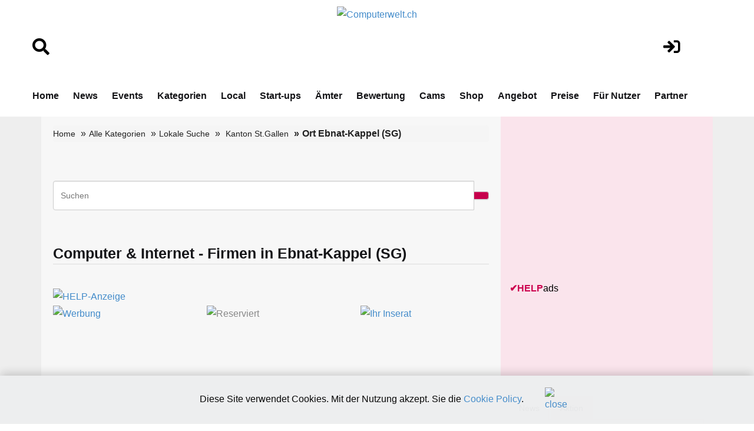

--- FILE ---
content_type: text/html; charset=utf-8
request_url: https://www.google.com/recaptcha/api2/aframe
body_size: 267
content:
<!DOCTYPE HTML><html><head><meta http-equiv="content-type" content="text/html; charset=UTF-8"></head><body><script nonce="nhPOFpaYG5ZFPxaQ52FJNQ">/** Anti-fraud and anti-abuse applications only. See google.com/recaptcha */ try{var clients={'sodar':'https://pagead2.googlesyndication.com/pagead/sodar?'};window.addEventListener("message",function(a){try{if(a.source===window.parent){var b=JSON.parse(a.data);var c=clients[b['id']];if(c){var d=document.createElement('img');d.src=c+b['params']+'&rc='+(localStorage.getItem("rc::a")?sessionStorage.getItem("rc::b"):"");window.document.body.appendChild(d);sessionStorage.setItem("rc::e",parseInt(sessionStorage.getItem("rc::e")||0)+1);localStorage.setItem("rc::h",'1768907210225');}}}catch(b){}});window.parent.postMessage("_grecaptcha_ready", "*");}catch(b){}</script></body></html>

--- FILE ---
content_type: text/html; charset=utf-8
request_url: https://www.google.com/recaptcha/api2/aframe
body_size: -274
content:
<!DOCTYPE HTML><html><head><meta http-equiv="content-type" content="text/html; charset=UTF-8"></head><body><script nonce="jeo60893Pycvdnx3v1NZ3g">/** Anti-fraud and anti-abuse applications only. See google.com/recaptcha */ try{var clients={'sodar':'https://pagead2.googlesyndication.com/pagead/sodar?'};window.addEventListener("message",function(a){try{if(a.source===window.parent){var b=JSON.parse(a.data);var c=clients[b['id']];if(c){var d=document.createElement('img');d.src=c+b['params']+'&rc='+(localStorage.getItem("rc::a")?sessionStorage.getItem("rc::b"):"");window.document.body.appendChild(d);sessionStorage.setItem("rc::e",parseInt(sessionStorage.getItem("rc::e")||0)+1);localStorage.setItem("rc::h",'1768907210225');}}}catch(b){}});window.parent.postMessage("_grecaptcha_ready", "*");}catch(b){}</script></body></html>